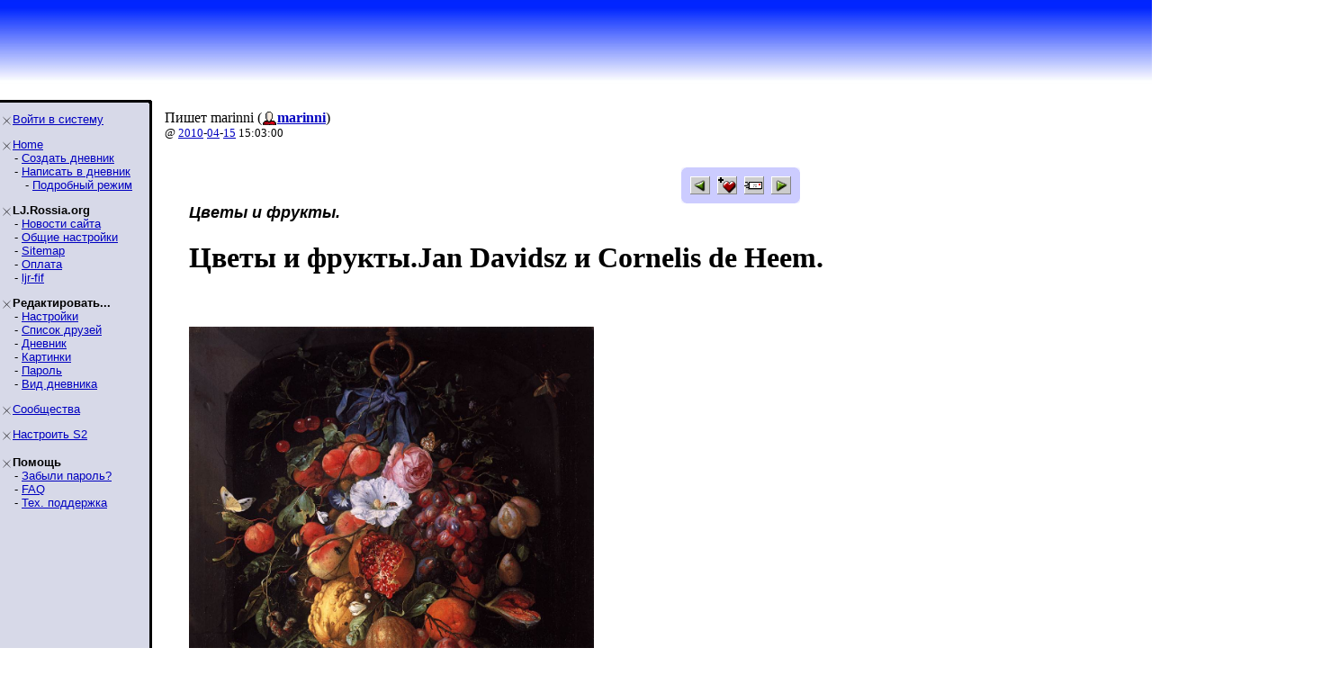

--- FILE ---
content_type: text/html; charset=utf-8
request_url: http://lj.rossia.org/users/marinni/401711.html?thread=5707311
body_size: 5882
content:
<!DOCTYPE HTML PUBLIC "-//W3C//DTD HTML 4.0 Transitional//EN" "http://www.w3.org/TR/REC-html40/loose.dtd">
<HTML>

<HEAD>
<title>marinni: Цветы и фрукты.</title>
<link href='/go.bml?journal=marinni&amp;itemid=401711&amp;dir=prev' rel='Previous' />
<link href='/go.bml?journal=marinni&amp;itemid=401711&amp;dir=next' rel='Next' />


</HEAD>

<BODY BGCOLOR=#FFFFFF TOPMARGIN="0" LEFTMARGIN="0" MARGINHEIGHT="0" MARGINWIDTH="0" LINK=#0000C0 VLINK=#600060 >

<TABLE WIDTH=100% BORDER=0 CELLPADDING=0 CELLSPACING=0 BACKGROUND="/img/bluewhite/bluefade.jpg">
<TR WIDTH=100%>
<TD VALIGN=BOTTOM ALIGN=LEFT HEIGHT=100>

   <TABLE BACKGROUND="" HEIGHT=95 WIDTH=100% BORDER=0>
      <TR>
        <TD WIDTH=3>&nbsp;</TD>
        <TD HEIGHT=53 WIDTH=406 VALIGN=BOTTOM>


<FONT SIZE=6 COLOR="#000a3f" FACE="Arial, Helvetica"><B></B></FONT>



      </TD>
      <TD VALIGN=TOP ALIGN=RIGHT>

      </TD>
    </TR>
    </TABLE>

</TD></TR>
<TR><TD bgcolor="#FFFFFF">
</TD></TR>
</TABLE>

<TABLE BORDER=0 CELLPADDING=0 CELLSPACING=0>
<TR VALIGN=TOP>
<TD WIDTH=155 BGCOLOR=#d7d9e8 NOWRAP><IMG SRC="/img/bluewhite/hline.gif" WIDTH=155 HEIGHT=25 ALT="">

<TABLE WIDTH=153 BORDER=0 CELLSPACING=0 CELLPADDING=0>
<TR><TD>

<FONT FACE="Arial,Helvetica" SIZE=-1>
<P><IMG SRC="/img/bluewhite/bullet.gif" WIDTH=10 HEIGHT=10 HSPACE=2 ALIGN=ABSMIDDLE><A HREF="/login.bml">Войти&nbsp;в&nbsp;систему</A><BR><P><IMG SRC="/img/bluewhite/bullet.gif" WIDTH=10 HEIGHT=10 HSPACE=2 ALIGN=ABSMIDDLE><A HREF="/">Home</A><BR>&nbsp;&nbsp;&nbsp;&nbsp;- <A HREF="/create.bml">Создать&nbsp;дневник</A><BR>&nbsp;&nbsp;&nbsp;&nbsp;- <A HREF="/update.bml">Написать&nbsp;в&nbsp;дневник</A><BR>&nbsp;&nbsp;&nbsp;&nbsp;&nbsp;&nbsp;&nbsp;- <A HREF="/update.bml?mode=full">Подробный&nbsp;режим</A><BR><P><IMG SRC="/img/bluewhite/bullet.gif" WIDTH=10 HEIGHT=10 HSPACE=2 ALIGN=ABSMIDDLE><B>LJ.Rossia.org</B><BR>&nbsp;&nbsp;&nbsp;&nbsp;- <A HREF="/community/ljr_news/">Новости&nbsp;сайта</A><BR>&nbsp;&nbsp;&nbsp;&nbsp;- <A HREF="/manage/siteopts.bml">Общие&nbsp;настройки</A><BR>&nbsp;&nbsp;&nbsp;&nbsp;- <A HREF="/site/">Sitemap</A><BR>&nbsp;&nbsp;&nbsp;&nbsp;- <A HREF="/paidaccounts/">Оплата</A><BR>&nbsp;&nbsp;&nbsp;&nbsp;- <A HREF="/users/ljr_fif/friends">ljr-fif</A><BR><P><IMG SRC="/img/bluewhite/bullet.gif" WIDTH=10 HEIGHT=10 HSPACE=2 ALIGN=ABSMIDDLE><B>Редактировать...</B><BR>&nbsp;&nbsp;&nbsp;&nbsp;- <A HREF="/editinfo.bml">Настройки</A><BR>&nbsp;&nbsp;&nbsp;&nbsp;- <A HREF="/friends/edit.bml">Список&nbsp;друзей</A><BR>&nbsp;&nbsp;&nbsp;&nbsp;- <A HREF="/editjournal.bml">Дневник</A><BR>&nbsp;&nbsp;&nbsp;&nbsp;- <A HREF="/editpics.bml">Картинки</A><BR>&nbsp;&nbsp;&nbsp;&nbsp;- <A HREF="/changepassword.bml">Пароль</A><BR>&nbsp;&nbsp;&nbsp;&nbsp;- <A HREF="/modify.bml">Вид&nbsp;дневника</A><BR><P><IMG SRC="/img/bluewhite/bullet.gif" WIDTH=10 HEIGHT=10 HSPACE=2 ALIGN=ABSMIDDLE><A HREF="/community/manage.bml">Сообщества</A><BR><P><IMG SRC="/img/bluewhite/bullet.gif" WIDTH=10 HEIGHT=10 HSPACE=2 ALIGN=ABSMIDDLE><A HREF="/customize/">Настроить&nbsp;S2</A><BR><P><IMG SRC="/img/bluewhite/bullet.gif" WIDTH=10 HEIGHT=10 HSPACE=2 ALIGN=ABSMIDDLE><B>Помощь</B><BR>&nbsp;&nbsp;&nbsp;&nbsp;- <A HREF="/lostinfo.bml">Забыли&nbsp;пароль?</A><BR>&nbsp;&nbsp;&nbsp;&nbsp;- <A HREF="/support/faq.bml">FAQ</A><BR>&nbsp;&nbsp;&nbsp;&nbsp;- <A HREF="/support/">Тех.&nbsp;поддержка</A><BR>
</FONT>

</TD></TR></TABLE>
</TD>
<TD ALIGN=LEFT BACKGROUND="/img/bluewhite/vline.gif" WIDTH=25 NOWRAP>
   <IMG SRC="/img/bluewhite/linetop.gif" WIDTH=25 HEIGHT=25 ALT=""><BR>
   <IMG SRC="/img/bluewhite/vline.gif" WIDTH=25 HEIGHT=800 ALT="">
</TD>
<TD>

<IMG SRC="/img/dot.gif" WIDTH=1 HEIGHT=3><BR>
<p><table><tr valign='middle'><td>Пишет marinni (<span class='ljuser' style='white-space: nowrap;'><a href='http://lj.rossia.org/userinfo.bml?user=marinni'><img src='http://lj.rossia.org/img/userinfo.gif' alt='[info]' width='17' height='17' style='vertical-align: bottom; border: 0;' /></a><a href='http://lj.rossia.org/users/marinni/'><b>marinni</b></a></span>)<br /><font size='-1'>@ <a href="http://lj.rossia.org/users/marinni/2010/">2010</a>-<a href="http://lj.rossia.org/users/marinni/2010/04/">04</a>-<a href="http://lj.rossia.org/users/marinni/2010/04/15/">15</a> 15:03:00</font></td></tr></table><CENTER><FONT SIZE=1><BR></FONT>
<table cellspacing=0 cellpadding=0 border=0 bgcolor="#ccccff">
 <tr>
  <td width=7 align=left valign=top>
   <img width=7 height=7 src="/img/corn_nw.gif" alt=""></td>
  <td height=7>
   <img height=7 src="/img/dot.gif" alt=""></td>
  <td width=7 valign=top align=right>
   <img height=7 src="/img/corn_ne.gif" alt=""></td>
 </tr><tr>
  <td width=7>
   <img width=7 height=1 src="/img/dot.gif" alt=""></td>
  <td valign=top>
<table><tr><td valign='middle'><a href="/go.bml?journal=marinni&amp;itemid=401711&amp;dir=prev"><img src="http://lj.rossia.org/img/btn_prev.gif" width="22" height="20" alt="Previous Entry" title="Previous Entry" border='0' align="absmiddle" /></a>&nbsp;&nbsp;<a href="/tools/memadd.bml?journal=marinni&amp;itemid=401711"><img src="http://lj.rossia.org/img/memadd.gif" width="22" height="20" alt="Add to memories!" title="Add to memories!" border='0' align="absmiddle" /></a>&nbsp;&nbsp;<a href="/tools/tellafriend.bml?journal=marinni&amp;itemid=401711"><img src="http://lj.rossia.org/img/btn_tellfriend.gif" width="22" height="20" alt="Tell a Friend!" title="Tell a Friend!" border='0' align="absmiddle" /></a>&nbsp;&nbsp;<a href="/go.bml?journal=marinni&amp;itemid=401711&amp;dir=next"><img src="http://lj.rossia.org/img/btn_next.gif" width="22" height="20" alt="Next Entry" title="Next Entry" border='0' align="absmiddle" /></a></td></tr></table>

  </td>
  <td width=7>
   <img width=7 height=1 src="/img/dot.gif" alt=""></td>
 </tr><tr>
  <td width=7 align=left valign=top>
   <img width=7 height=7 src="/img/corn_sw.gif" alt=""></td>
  <td height=7>
   <img height=7 src="/img/dot.gif" alt=""></td>
  <td width=7 valign=top align=right>
   <img height=7 src="/img/corn_se.gif" alt=""></td>
 </tr>
</table>

</CENTER>
<div style='margin-left: 30px'><font face='Arial,Helvetica' size='+1'><i><b>Цветы и фрукты.</b></i></font><br />
<h1 class="title">Цветы и фрукты.Jan Davidsz и Cornelis de Heem. </h1>    <br /><br /><img src="http://www.wga.hu/art/h/heem/jan/2/festoon.jpg" width="450"><br />Festoon of Fruit and Flowers. 1660<br /><img src="http://images.artnet.com/artwork_images_151176_75357_cornelisde-heem.jpg" width="500"><br /> Cornelis de Heem. Still life with parrots, basket of fruits and flowers <br /><img src="http://www.wga.hu/art/h/heem/jan/2/festoon2.jpg" width="600"><br />Jan Davidsz. de Heem<br /><br />Эти превосходные натюрморты отца и сына de Heem показывают многие признаки ванитас- цветы увядают, листья винограда больны, плоды начинают портиться. Черепа, свечи и раковины рядом с букетами, посуда на грани того, чтобы упасть- все временно, эфемерно и скоро превратится в тлен.<br /><br /><a name="cutid1"></a><br /><br />----------------------Jan Davidsz. de Heem---------<br />---------(b. 1606, Utrecht, d. 1684, Antwerpen)--------------------<br />========================================<wbr />=====================<br /><br /><br /><br /><img src="http://www.wga.hu/art/h/heem/jan/1/flower.jpg"><br />Flower Still-life with Crucifix and Skull<br />1630s<br />Oil on canvas, 102,8 x 84,9 cm<br />Alte Pinakothek, Munich<br /><img src="http://www.wga.hu/art/h/heem/jan/1/flowfrui.jpg"><br />Flowers in Glass and Fruits<br />-<br />Oil on canvas, 100 x 75,5 cm<br />Gemäldegalerie, Dresden<br /><img src="http://www.wga.hu/art/h/heem/jan/1/stilbird.jpg"><br />Still-Life with Bird-nest<br />-<br />Oil on canvas, 89 x 72 cm<br />Gemäldegalerie, Dresden<br /><img src="http://www.wga.hu/art/h/heem/jan/1/stil_lif.jpg"><br />Still-life<br />-<br />Oil on panel, 55,8 x 73,5 cm<br />Museum voor Schone Kunsten, Ghent<br /><br /><img src="http://www.wga.hu/art/h/heem/jan/2/eucharis.jpg"><br />Eucharist in Fruit Wreath<br />1648<br />Oil on canvas, 138 x 125,5 cm<br />Kunsthistorisches Museum, Vien<br /><br /><br /><img src="http://www.wga.hu/art/h/heem/jan/2/fruiflow.jpg"><br />Fruit and Flower Still-Life<br />1650<br />Oil on canvas<br />Gemäldegalerie, Dresden<br /><br /><img src="http://www.wga.hu/art/h/heem/jan/2/festoon.jpg"><br />Festoon of Fruit and Flowers<br />c. 1660<br />Oil on canvas, 74 x 60 cm<br />Rijksmuseum, Amsterdam<br /><img src="http://www.wga.hu/art/h/heem/jan/2/festoon1.jpg" width="800"><br />Festoon of Fruit and Flowers (detail)<br />c. 1660<br />Oil on canvas<br />Rijksmuseum, Amsterdam<br /><br /><img src="http://www.wga.hu/art/h/heem/jan/2/bouquet.jpg" width="800"><br />Bouquet in a Glass Vase<br />-<br />Oil on oak panel, 47 x 36 cm<br />Staatliche Museen, Berlin<br /><br /><img src="http://www.wga.hu/art/h/heem/jan/2/fruitflo.jpg"><br />Fruit and a Vase of Flowers<br />1655<br />Oil on canvas, 95 x 125 cm<br />The Hermitage, St. Petersburg<br /><img src="http://www.wga.hu/art/h/heem/jan/2/stil_flo.jpg"><br />Still-Life with Flowers and Fruit<br />1660s<br />Oil on canvas, 60 x 73 cm<br />Galleria Palatina (Palazzo Pitti), Florence<br /><img src="http://www.wga.hu/art/h/heem/jan/2/stil_fru.jpg"><br />Still-Life with Fruit, Flowers, Glasses and Lobster<br />1660s<br />Oil on canvas, 87,5 x 72,5 cm<br />Musйes Royaux des Beaux-Arts, Brussels<br /><img src="http://www.wga.hu/art/h/heem/jan/2/stilflow.jpg"><br />Still-Life with Flowers in a Glass Vase and Fruit<br />c. 1665<br />Oil on panel, 53 x 41 cm<br />Museo Thyssen-Bornemisza, Madrid<br /><img src="http://www.wga.hu/art/h/heem/jan/2/stilfrui.jpg"><br />Still-Life with Fruits<br />1652<br />Oil on canvas<br />National Gallery, Prague<br /><img src="http://www.wga.hu/art/h/heem/jan/2/stillife.jpg" width="900"><br />Still-Life<br />1653<br />Oil on canvas, 46 x 75 cm<br />Private collection<br /><br /><img src="http://www.wga.hu/art/h/heem/jan/2/vase_flo.jpg" width="800"><br />Vase of Flowers<br />-<br />Oil on canvas, 88 x 68 cm<br />The Hermitage, St. Petersburg<br /><img src="http://www.wga.hu/art/h/heem/jan/1/stillobs.jpg" width="700"><br />Still-Life with Lobster and Nautilus Cup<br />1634<br />Oil on canvas, 61 x 55 cm<br />Staatsgalerie, Stuttgart<br /><img src="http://www.wga.hu/art/h/heem/jan/2/table_de.jpg"><br />A Table of Desserts<br />1640<br />Oil on canvas, 149 x 203 cm<br />Musйe du Louvre, Paris<br /><br /><img src="http://www.wga.hu/art/h/heem/jan/2/stillobs.jpg"><br />Still-Life with Fruit and Lobster<br />1648-49<br />Oil on canvas, 95 x 120 cm<br />Staatliche Museen, Berlin<br /><img src="http://www.wga.hu/art/h/heem/jan/2/still_ff.jpg" width="800"><br />Still-Life with Flowers and Fruit<br />c. 1650<br />Oil on canvas<br />Art Gallery and Museum, Cheltenham<br /><br /><img src="http://www.wga.hu/art/h/heem/jan/1/fruitsea.jpg"><br />Fruits and Pieces of Seafood<br />-<br />Oil on wood<br />Musйe Fabre, Montpellier<br /><img src="http://www.wga.hu/art/h/heem/jan/1/flowvase.jpg"><br />Vase with Flowers<br />c. 1670<br />Oil on canvas, 74 x 53 cm<br />Mauritshuis, The Hague<br /><br /><br /><img src="http://media.kunst-fuer-alle.de/img/41/g/41_00320469~_jan-davidsz--de-heem_waldbodenstillleben-mit-blumen-und-amphibien.jpg"><br /><br /><br /><img src="http://www.ruhr-uni-bochum.de/kgi/stillleben/data/images/1/009_6.jpg"><br /><br /><img src="http://www.ruhr-uni-bochum.de/kgi/stillleben/data/images/1/009_8.jpg"><br /><br /><img src="http://www.ruhr-uni-bochum.de/kgi/stillleben/data/images/1/009_10.jpg"><br /><br /><img src="http://www.wga.hu/art/h/heem/jan/2/festoon2.jpg"><br />HEEM, Jan Davidsz. de<br /><br /><br /><br />-----------------Его сын- Cornelis de HEEM ---------------------<br />========================================<wbr />===============<br /><br />Dutch painter (b. 1631, Leiden, d. 1695, Antwerpen)---<br />----------------------------------------<wbr />----------<br /><br /><img src="http://www.wga.hu/art/h/heem/cornelis/festoon.jpg" width="850"><br />Festoon with Fruit and Flowers<br />1650s<br />Oil on canvas, 70 x 56 cm<br />Private collection<br /><img src="http://www.wga.hu/art/h/heem/cornelis/stillflo.jpg"><br />Still-Life with Flowers<br />c. 1660<br />Oil on canvas<br />Private collection<br /><img src="http://www.wga.hu/art/h/heem/cornelis/still_f.jpg"><br />Still-Life with Flowers and Fruit<br />-<br />Oil on canvas, 55,8 x 73,5 cm<br />Museum voor Schone Kunsten, Ghent<br /><img src="http://images.artnet.com/artwork_images_151176_75357_cornelisde-heem.jpg"><br /> 	 Still life with parrots, basket of fruits and flowers <br /><br /><a href="">Ванитас -Vanitas.Part 1-2-HERE</a><br /><br />----------------------Jan Davidsz. de Heem---------<br />---------(b. 1606, Utrecht, d. 1684, Antwerpen)--------------------<br /><br />Dutch still-life painter. He was born at Utrecht and his rare early pictures are in the style of Balthasar van der Ast, who taught him there. Later he worked in Leiden and showed that he had studied the restrained and simple works of the Haarlem still-life artists Claesz. and Heda. In 1636 he moved to Antwerp, became a citizen of that city in 1637, and spent most of his very productive life there. The paintings he did in Flanders are the ones for which he is most renowned and are very different in spirit from his earlier works: splendid flower pieces and large compositions of exquisitely laid tables which breathe all the opulent exuberance of Flemish Baroque painting. His work formed a link between the Dutch and Flemish still-life traditions and he is claimed by both schools. He came from a large family of painters and his many followers in Flanders and Holland included his son Cornelis (1631-95). <br /><br />HEEM, Cornelis de<br />========================================<wbr />=====<br />(b. 1631, Leiden, d. 1695, Antwerpen)<br /><br />Dutch painter, son of Jan Davidsz(oon) de Heem (1606-1684), one of the greatest Baroque painters of still life in Holland whose most numerous and characteristic works are arrangements of fruits, metal dishes, and wine glasses; compositions of books and musical instruments; and examples of the popular "vanity of life" theme, with such symbolic articles as skulls and hourglasses. Cornelis de Heem, was not quite the equal of Jan, but many of his paintings are preserved in museums in The Hague, Vienna, and elsewhere. Jan's younger brother, David Davidsz. de Heem, and Jan's eldest son, David Jansz. de Heem, were also well-known painters. <br /><br /><br /><a href="http://www.wga.hu/frames-e.html?/html/h/heem/jan/2/festoon2.html">http://www.wga.hu/frames-e.html?/ht<wbr />ml/h/heem/jan/2/festoon2.html</a><br /><a href="http://www.ruhr-uni-bochum.de/kgi/stillleben/data/html/1/4.htm">http://www.ruhr-uni-bochum.de/kgi/still<wbr />leben/data/html/1/4.htm</a><br /><a href="http://www.artnet.com/ag/fulltextsearch.asp?searchstring=de+Heem">http://www.artnet.com/ag/fulltextse<wbr />arch.asp?searchstring=de+Heem</a></div><br clear='all' /><hr width='100%' size='2' align='center' /><div id='Comments'><a name='comments'></a><form style='display: inline' method='post' action='/talkmulti.bml' name='multiform' id='multiform' ><p class='lesstop' align='center'><b>(<a href='http://lj.rossia.org/users/marinni/401711.html#comments'>Читать комментарии</a>) - (<a href='http://lj.rossia.org/users/marinni/401711.html?mode=reply'>Добавить комментарий</a>)</b></p><input type='hidden' name="ditemid" value="401711" /><input type='hidden' name="journal" value="marinni" /><a name='t5707311'></a><table id='ljcmt5707311' width='100%' class='talk-comment'><tr><td rowspan='2'><img src='http://lj.rossia.org/img/dot.gif' height='1' width='0'></td><td id='cmtbar5707311' bgcolor='#c0c0c0' width='100%'><img align='left' hspace='3' src='http://lj.rossia.org/userpic/127801/2147601385' width='100' title='imp_117734' alt='' height='15' /><font size='+1' face='Arial,Helvetica'><b></b></font> <br /><span class='ljuser' style='white-space: nowrap;'><a href='http://lj.rossia.org/userinfo.bml?user=imp_117734'><img src='http://lj.rossia.org/img/imported-profile.gif' alt='[info]' width='16' height='16' style='vertical-align: bottom; border: 0;' /></a><a href='http://www.livejournal.com/users/unclepaddy' rel='nofollow'><b>unclepaddy@lj</b></a></span>
<br /><font size='-1'>2010-04-15 08:48</font>
 <font size='-1'>(<a href='http://lj.rossia.org/users/marinni/401711.html?thread=5707311#t5707311'>ссылка</a>)</font> </td></tr><tr><td><div style="max-width: 700px; max-height: 1000px; overflow: auto;">Просто восхитительно!<br /><br />Спасибо огромное.</div><p style='margin: 0.7em 0 0.2em 0'><font size='-2'>(<a href='http://lj.rossia.org/users/marinni/401711.html?replyto=5707311'>Ответить</a>) (<a href='http://lj.rossia.org/users/marinni/401711.html?thread=5707311#t5707311'>Ветвь дискуссии</a>)</font></p></td></tr></table>
<a name='t5708847'></a><table id='ljcmt5708847' width='100%' class='talk-comment'><tr><td rowspan='2'><img src='http://lj.rossia.org/img/dot.gif' height='1' width='25'></td><td id='cmtbar5708847' bgcolor='#e2e2e2' width='100%'><font size='+1' face='Arial,Helvetica'><b></b></font> <br /><span class='ljuser' style='white-space: nowrap;'><a href='http://lj.rossia.org/userinfo.bml?user=imp_189272'><img src='http://lj.rossia.org/img/imported-profile.gif' alt='[info]' width='16' height='16' style='vertical-align: bottom; border: 0;' /></a><a href='http://www.livejournal.com/users/marinni' rel='nofollow'><b>marinni@lj</b></a></span>
<br /><font size='-1'>2010-04-15 08:59</font>
 <font size='-1'>(<a href='http://lj.rossia.org/users/marinni/401711.html?thread=5708847#t5708847'>ссылка</a>)</font> </td></tr><tr><td><div style="max-width: 700px; max-height: 1000px; overflow: auto;">Суперские- правда?:)</div><p style='margin: 0.7em 0 0.2em 0'><font size='-2'>(<a href='http://lj.rossia.org/users/marinni/401711.html?replyto=5708847'>Ответить</a>) (<a href='http://lj.rossia.org/users/marinni/401711.html?thread=5707311#t5707311'>Уровень выше</a>) (<a href='http://lj.rossia.org/users/marinni/401711.html?thread=5708847#t5708847'>Ветвь дискуссии</a>)</font></p></td></tr></table>
<a name='t5709103'></a><table id='ljcmt5709103' width='100%' class='talk-comment'><tr><td rowspan='2'><img src='http://lj.rossia.org/img/dot.gif' height='1' width='50'></td><td id='cmtbar5709103' bgcolor='#c0c0c0' width='100%'><img align='left' hspace='3' src='http://lj.rossia.org/userpic/127801/2147601385' width='100' title='imp_117734' alt='' height='15' /><font size='+1' face='Arial,Helvetica'><b></b></font> <br /><span class='ljuser' style='white-space: nowrap;'><a href='http://lj.rossia.org/userinfo.bml?user=imp_117734'><img src='http://lj.rossia.org/img/imported-profile.gif' alt='[info]' width='16' height='16' style='vertical-align: bottom; border: 0;' /></a><a href='http://www.livejournal.com/users/unclepaddy' rel='nofollow'><b>unclepaddy@lj</b></a></span>
<br /><font size='-1'>2010-04-15 08:59</font>
 <font size='-1'>(<a href='http://lj.rossia.org/users/marinni/401711.html?thread=5709103#t5709103'>ссылка</a>)</font> </td></tr><tr><td><div style="max-width: 700px; max-height: 1000px; overflow: auto;">Да!</div><p style='margin: 0.7em 0 0.2em 0'><font size='-2'>(<a href='http://lj.rossia.org/users/marinni/401711.html?replyto=5709103'>Ответить</a>) (<a href='http://lj.rossia.org/users/marinni/401711.html?thread=5708847#t5708847'>Уровень выше</a>) </font></p></td></tr></table>
<hr /><p class='lesstop' align='center'><b>(<a href='http://lj.rossia.org/users/marinni/401711.html#comments'>Читать комментарии</a>) - </b></p></form><p><a name='comments'></a></p></div>


</TD>
<TD WIDTH=20>&nbsp;</TD>
</TR>

<!-- table closure row -->
<TR>
<TD WIDTH=155 NOWRAP><IMG SRC="/img/bluewhite/sidebarfade.gif" WIDTH=155 HEIGHT=25 ALT=""></TD>
<TD WIDTH=25 NOWRAP><IMG SRC="/img/bluewhite/sidebarfade_line.gif" WIDTH=25 HEIGHT=25 ALT=""></TD></TD>
<TD>
&nbsp;
</TD>
<TD WIDTH=20>&nbsp;</TD>
</TR>
</TABLE>
<!-- /table closure row -->

<!--<TABLE WIDTH=100%>
<TR>
<TD ALIGN=RIGHT>
	<FONT FACE="Arial, Helvetica" SIZE="-2">
		<A HREF="/privacy.bml">Privacy Policy</A> - 
		<A HREF="/coppa.bml">COPPA</A><BR>
		<A HREF="/disclaimer.bml">Legal Disclaimer</A> - 
		<A HREF="/sitemap.bml">Site Map</A><BR>
	</FONT>
</TD>
</TR>
</TABLE>
-->

</BODY>
</HTML>

